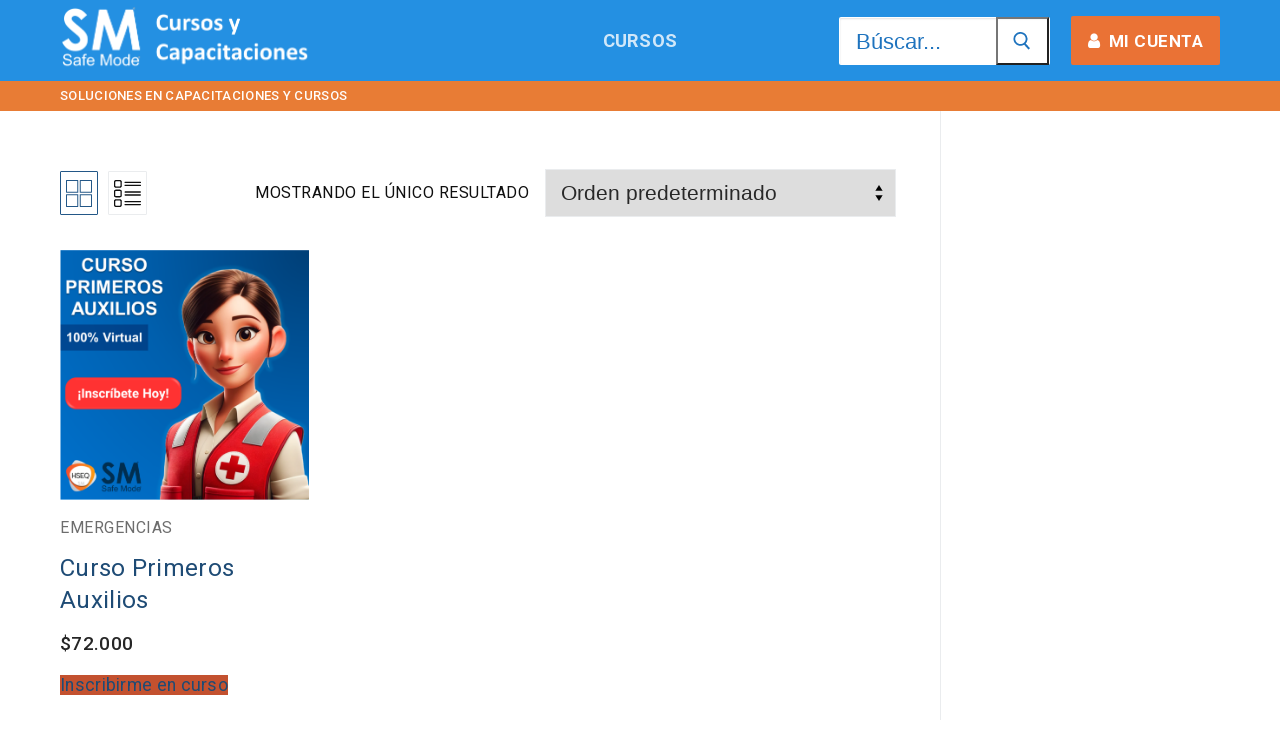

--- FILE ---
content_type: text/html; charset=UTF-8
request_url: https://smsafemode.com/cursos/categoria-producto/cursos-virtuales/emergencias/
body_size: 12830
content:
<!doctype html>
<html lang="es">
<head>
	<meta charset="UTF-8">
	<meta name="viewport" content="width=device-width, initial-scale=1, maximum-scale=10.0, user-scalable=yes">
	<link rel="profile" href="http://gmpg.org/xfn/11">
	<script type="text/javascript" id="lpData">
/* <![CDATA[ */
var lpData = {"site_url":"https:\/\/smsafemode.com\/cursos","user_id":"0","theme":"customify","lp_rest_url":"https:\/\/smsafemode.com\/cursos\/wp-json\/","nonce":"3155bb5bb7","is_course_archive":"","courses_url":"https:\/\/smsafemode.com\/cursos\/cursos\/","urlParams":[],"lp_version":"4.3.2.5","lp_rest_load_ajax":"https:\/\/smsafemode.com\/cursos\/wp-json\/lp\/v1\/load_content_via_ajax\/","ajaxUrl":"https:\/\/smsafemode.com\/cursos\/wp-admin\/admin-ajax.php","lpAjaxUrl":"https:\/\/smsafemode.com\/cursos\/lp-ajax-handle","coverImageRatio":"5.16","toast":{"gravity":"bottom","position":"center","duration":3000,"close":1,"stopOnFocus":1,"classPrefix":"lp-toast"},"i18n":[]};
/* ]]> */
</script>
<script type="text/javascript" id="lpSettingCourses">
/* <![CDATA[ */
var lpSettingCourses = {"lpArchiveLoadAjax":"1","lpArchiveNoLoadAjaxFirst":"0","lpArchivePaginationType":"","noLoadCoursesJs":"0"};
/* ]]> */
</script>
		<style id="learn-press-custom-css">
			:root {
				--lp-container-max-width: 1290px;
				--lp-cotainer-padding: 1rem;
				--lp-primary-color: #088ee7;
				--lp-secondary-color: #2d4c66;
			}
		</style>
		<title>Emergencias &#8211; Cursos</title>
<meta name='robots' content='max-image-preview:large' />
<link rel='dns-prefetch' href='//fonts.googleapis.com' />
<link rel="alternate" type="application/rss+xml" title="Cursos &raquo; Feed" href="https://smsafemode.com/cursos/feed/" />
<link rel="alternate" type="application/rss+xml" title="Cursos &raquo; Feed de los comentarios" href="https://smsafemode.com/cursos/comments/feed/" />
<link rel="alternate" type="application/rss+xml" title="Cursos &raquo; Emergencias Categoría Feed" href="https://smsafemode.com/cursos/categoria-producto/cursos-virtuales/emergencias/feed/" />
<style id='wp-img-auto-sizes-contain-inline-css' type='text/css'>
img:is([sizes=auto i],[sizes^="auto," i]){contain-intrinsic-size:3000px 1500px}
/*# sourceURL=wp-img-auto-sizes-contain-inline-css */
</style>
<style id='wp-emoji-styles-inline-css' type='text/css'>

	img.wp-smiley, img.emoji {
		display: inline !important;
		border: none !important;
		box-shadow: none !important;
		height: 1em !important;
		width: 1em !important;
		margin: 0 0.07em !important;
		vertical-align: -0.1em !important;
		background: none !important;
		padding: 0 !important;
	}
/*# sourceURL=wp-emoji-styles-inline-css */
</style>
<style id='wp-block-library-inline-css' type='text/css'>
:root{--wp-block-synced-color:#7a00df;--wp-block-synced-color--rgb:122,0,223;--wp-bound-block-color:var(--wp-block-synced-color);--wp-editor-canvas-background:#ddd;--wp-admin-theme-color:#007cba;--wp-admin-theme-color--rgb:0,124,186;--wp-admin-theme-color-darker-10:#006ba1;--wp-admin-theme-color-darker-10--rgb:0,107,160.5;--wp-admin-theme-color-darker-20:#005a87;--wp-admin-theme-color-darker-20--rgb:0,90,135;--wp-admin-border-width-focus:2px}@media (min-resolution:192dpi){:root{--wp-admin-border-width-focus:1.5px}}.wp-element-button{cursor:pointer}:root .has-very-light-gray-background-color{background-color:#eee}:root .has-very-dark-gray-background-color{background-color:#313131}:root .has-very-light-gray-color{color:#eee}:root .has-very-dark-gray-color{color:#313131}:root .has-vivid-green-cyan-to-vivid-cyan-blue-gradient-background{background:linear-gradient(135deg,#00d084,#0693e3)}:root .has-purple-crush-gradient-background{background:linear-gradient(135deg,#34e2e4,#4721fb 50%,#ab1dfe)}:root .has-hazy-dawn-gradient-background{background:linear-gradient(135deg,#faaca8,#dad0ec)}:root .has-subdued-olive-gradient-background{background:linear-gradient(135deg,#fafae1,#67a671)}:root .has-atomic-cream-gradient-background{background:linear-gradient(135deg,#fdd79a,#004a59)}:root .has-nightshade-gradient-background{background:linear-gradient(135deg,#330968,#31cdcf)}:root .has-midnight-gradient-background{background:linear-gradient(135deg,#020381,#2874fc)}:root{--wp--preset--font-size--normal:16px;--wp--preset--font-size--huge:42px}.has-regular-font-size{font-size:1em}.has-larger-font-size{font-size:2.625em}.has-normal-font-size{font-size:var(--wp--preset--font-size--normal)}.has-huge-font-size{font-size:var(--wp--preset--font-size--huge)}.has-text-align-center{text-align:center}.has-text-align-left{text-align:left}.has-text-align-right{text-align:right}.has-fit-text{white-space:nowrap!important}#end-resizable-editor-section{display:none}.aligncenter{clear:both}.items-justified-left{justify-content:flex-start}.items-justified-center{justify-content:center}.items-justified-right{justify-content:flex-end}.items-justified-space-between{justify-content:space-between}.screen-reader-text{border:0;clip-path:inset(50%);height:1px;margin:-1px;overflow:hidden;padding:0;position:absolute;width:1px;word-wrap:normal!important}.screen-reader-text:focus{background-color:#ddd;clip-path:none;color:#444;display:block;font-size:1em;height:auto;left:5px;line-height:normal;padding:15px 23px 14px;text-decoration:none;top:5px;width:auto;z-index:100000}html :where(.has-border-color){border-style:solid}html :where([style*=border-top-color]){border-top-style:solid}html :where([style*=border-right-color]){border-right-style:solid}html :where([style*=border-bottom-color]){border-bottom-style:solid}html :where([style*=border-left-color]){border-left-style:solid}html :where([style*=border-width]){border-style:solid}html :where([style*=border-top-width]){border-top-style:solid}html :where([style*=border-right-width]){border-right-style:solid}html :where([style*=border-bottom-width]){border-bottom-style:solid}html :where([style*=border-left-width]){border-left-style:solid}html :where(img[class*=wp-image-]){height:auto;max-width:100%}:where(figure){margin:0 0 1em}html :where(.is-position-sticky){--wp-admin--admin-bar--position-offset:var(--wp-admin--admin-bar--height,0px)}@media screen and (max-width:600px){html :where(.is-position-sticky){--wp-admin--admin-bar--position-offset:0px}}

/*# sourceURL=wp-block-library-inline-css */
</style><link rel='stylesheet' id='wc-blocks-style-css' href='https://smsafemode.com/cursos/wp-content/plugins/woocommerce/assets/client/blocks/wc-blocks.css?ver=wc-10.4.3' type='text/css' media='all' />
<style id='global-styles-inline-css' type='text/css'>
:root{--wp--preset--aspect-ratio--square: 1;--wp--preset--aspect-ratio--4-3: 4/3;--wp--preset--aspect-ratio--3-4: 3/4;--wp--preset--aspect-ratio--3-2: 3/2;--wp--preset--aspect-ratio--2-3: 2/3;--wp--preset--aspect-ratio--16-9: 16/9;--wp--preset--aspect-ratio--9-16: 9/16;--wp--preset--color--black: #000000;--wp--preset--color--cyan-bluish-gray: #abb8c3;--wp--preset--color--white: #ffffff;--wp--preset--color--pale-pink: #f78da7;--wp--preset--color--vivid-red: #cf2e2e;--wp--preset--color--luminous-vivid-orange: #ff6900;--wp--preset--color--luminous-vivid-amber: #fcb900;--wp--preset--color--light-green-cyan: #7bdcb5;--wp--preset--color--vivid-green-cyan: #00d084;--wp--preset--color--pale-cyan-blue: #8ed1fc;--wp--preset--color--vivid-cyan-blue: #0693e3;--wp--preset--color--vivid-purple: #9b51e0;--wp--preset--gradient--vivid-cyan-blue-to-vivid-purple: linear-gradient(135deg,rgb(6,147,227) 0%,rgb(155,81,224) 100%);--wp--preset--gradient--light-green-cyan-to-vivid-green-cyan: linear-gradient(135deg,rgb(122,220,180) 0%,rgb(0,208,130) 100%);--wp--preset--gradient--luminous-vivid-amber-to-luminous-vivid-orange: linear-gradient(135deg,rgb(252,185,0) 0%,rgb(255,105,0) 100%);--wp--preset--gradient--luminous-vivid-orange-to-vivid-red: linear-gradient(135deg,rgb(255,105,0) 0%,rgb(207,46,46) 100%);--wp--preset--gradient--very-light-gray-to-cyan-bluish-gray: linear-gradient(135deg,rgb(238,238,238) 0%,rgb(169,184,195) 100%);--wp--preset--gradient--cool-to-warm-spectrum: linear-gradient(135deg,rgb(74,234,220) 0%,rgb(151,120,209) 20%,rgb(207,42,186) 40%,rgb(238,44,130) 60%,rgb(251,105,98) 80%,rgb(254,248,76) 100%);--wp--preset--gradient--blush-light-purple: linear-gradient(135deg,rgb(255,206,236) 0%,rgb(152,150,240) 100%);--wp--preset--gradient--blush-bordeaux: linear-gradient(135deg,rgb(254,205,165) 0%,rgb(254,45,45) 50%,rgb(107,0,62) 100%);--wp--preset--gradient--luminous-dusk: linear-gradient(135deg,rgb(255,203,112) 0%,rgb(199,81,192) 50%,rgb(65,88,208) 100%);--wp--preset--gradient--pale-ocean: linear-gradient(135deg,rgb(255,245,203) 0%,rgb(182,227,212) 50%,rgb(51,167,181) 100%);--wp--preset--gradient--electric-grass: linear-gradient(135deg,rgb(202,248,128) 0%,rgb(113,206,126) 100%);--wp--preset--gradient--midnight: linear-gradient(135deg,rgb(2,3,129) 0%,rgb(40,116,252) 100%);--wp--preset--font-size--small: 13px;--wp--preset--font-size--medium: 20px;--wp--preset--font-size--large: 36px;--wp--preset--font-size--x-large: 42px;--wp--preset--spacing--20: 0.44rem;--wp--preset--spacing--30: 0.67rem;--wp--preset--spacing--40: 1rem;--wp--preset--spacing--50: 1.5rem;--wp--preset--spacing--60: 2.25rem;--wp--preset--spacing--70: 3.38rem;--wp--preset--spacing--80: 5.06rem;--wp--preset--shadow--natural: 6px 6px 9px rgba(0, 0, 0, 0.2);--wp--preset--shadow--deep: 12px 12px 50px rgba(0, 0, 0, 0.4);--wp--preset--shadow--sharp: 6px 6px 0px rgba(0, 0, 0, 0.2);--wp--preset--shadow--outlined: 6px 6px 0px -3px rgb(255, 255, 255), 6px 6px rgb(0, 0, 0);--wp--preset--shadow--crisp: 6px 6px 0px rgb(0, 0, 0);}:where(.is-layout-flex){gap: 0.5em;}:where(.is-layout-grid){gap: 0.5em;}body .is-layout-flex{display: flex;}.is-layout-flex{flex-wrap: wrap;align-items: center;}.is-layout-flex > :is(*, div){margin: 0;}body .is-layout-grid{display: grid;}.is-layout-grid > :is(*, div){margin: 0;}:where(.wp-block-columns.is-layout-flex){gap: 2em;}:where(.wp-block-columns.is-layout-grid){gap: 2em;}:where(.wp-block-post-template.is-layout-flex){gap: 1.25em;}:where(.wp-block-post-template.is-layout-grid){gap: 1.25em;}.has-black-color{color: var(--wp--preset--color--black) !important;}.has-cyan-bluish-gray-color{color: var(--wp--preset--color--cyan-bluish-gray) !important;}.has-white-color{color: var(--wp--preset--color--white) !important;}.has-pale-pink-color{color: var(--wp--preset--color--pale-pink) !important;}.has-vivid-red-color{color: var(--wp--preset--color--vivid-red) !important;}.has-luminous-vivid-orange-color{color: var(--wp--preset--color--luminous-vivid-orange) !important;}.has-luminous-vivid-amber-color{color: var(--wp--preset--color--luminous-vivid-amber) !important;}.has-light-green-cyan-color{color: var(--wp--preset--color--light-green-cyan) !important;}.has-vivid-green-cyan-color{color: var(--wp--preset--color--vivid-green-cyan) !important;}.has-pale-cyan-blue-color{color: var(--wp--preset--color--pale-cyan-blue) !important;}.has-vivid-cyan-blue-color{color: var(--wp--preset--color--vivid-cyan-blue) !important;}.has-vivid-purple-color{color: var(--wp--preset--color--vivid-purple) !important;}.has-black-background-color{background-color: var(--wp--preset--color--black) !important;}.has-cyan-bluish-gray-background-color{background-color: var(--wp--preset--color--cyan-bluish-gray) !important;}.has-white-background-color{background-color: var(--wp--preset--color--white) !important;}.has-pale-pink-background-color{background-color: var(--wp--preset--color--pale-pink) !important;}.has-vivid-red-background-color{background-color: var(--wp--preset--color--vivid-red) !important;}.has-luminous-vivid-orange-background-color{background-color: var(--wp--preset--color--luminous-vivid-orange) !important;}.has-luminous-vivid-amber-background-color{background-color: var(--wp--preset--color--luminous-vivid-amber) !important;}.has-light-green-cyan-background-color{background-color: var(--wp--preset--color--light-green-cyan) !important;}.has-vivid-green-cyan-background-color{background-color: var(--wp--preset--color--vivid-green-cyan) !important;}.has-pale-cyan-blue-background-color{background-color: var(--wp--preset--color--pale-cyan-blue) !important;}.has-vivid-cyan-blue-background-color{background-color: var(--wp--preset--color--vivid-cyan-blue) !important;}.has-vivid-purple-background-color{background-color: var(--wp--preset--color--vivid-purple) !important;}.has-black-border-color{border-color: var(--wp--preset--color--black) !important;}.has-cyan-bluish-gray-border-color{border-color: var(--wp--preset--color--cyan-bluish-gray) !important;}.has-white-border-color{border-color: var(--wp--preset--color--white) !important;}.has-pale-pink-border-color{border-color: var(--wp--preset--color--pale-pink) !important;}.has-vivid-red-border-color{border-color: var(--wp--preset--color--vivid-red) !important;}.has-luminous-vivid-orange-border-color{border-color: var(--wp--preset--color--luminous-vivid-orange) !important;}.has-luminous-vivid-amber-border-color{border-color: var(--wp--preset--color--luminous-vivid-amber) !important;}.has-light-green-cyan-border-color{border-color: var(--wp--preset--color--light-green-cyan) !important;}.has-vivid-green-cyan-border-color{border-color: var(--wp--preset--color--vivid-green-cyan) !important;}.has-pale-cyan-blue-border-color{border-color: var(--wp--preset--color--pale-cyan-blue) !important;}.has-vivid-cyan-blue-border-color{border-color: var(--wp--preset--color--vivid-cyan-blue) !important;}.has-vivid-purple-border-color{border-color: var(--wp--preset--color--vivid-purple) !important;}.has-vivid-cyan-blue-to-vivid-purple-gradient-background{background: var(--wp--preset--gradient--vivid-cyan-blue-to-vivid-purple) !important;}.has-light-green-cyan-to-vivid-green-cyan-gradient-background{background: var(--wp--preset--gradient--light-green-cyan-to-vivid-green-cyan) !important;}.has-luminous-vivid-amber-to-luminous-vivid-orange-gradient-background{background: var(--wp--preset--gradient--luminous-vivid-amber-to-luminous-vivid-orange) !important;}.has-luminous-vivid-orange-to-vivid-red-gradient-background{background: var(--wp--preset--gradient--luminous-vivid-orange-to-vivid-red) !important;}.has-very-light-gray-to-cyan-bluish-gray-gradient-background{background: var(--wp--preset--gradient--very-light-gray-to-cyan-bluish-gray) !important;}.has-cool-to-warm-spectrum-gradient-background{background: var(--wp--preset--gradient--cool-to-warm-spectrum) !important;}.has-blush-light-purple-gradient-background{background: var(--wp--preset--gradient--blush-light-purple) !important;}.has-blush-bordeaux-gradient-background{background: var(--wp--preset--gradient--blush-bordeaux) !important;}.has-luminous-dusk-gradient-background{background: var(--wp--preset--gradient--luminous-dusk) !important;}.has-pale-ocean-gradient-background{background: var(--wp--preset--gradient--pale-ocean) !important;}.has-electric-grass-gradient-background{background: var(--wp--preset--gradient--electric-grass) !important;}.has-midnight-gradient-background{background: var(--wp--preset--gradient--midnight) !important;}.has-small-font-size{font-size: var(--wp--preset--font-size--small) !important;}.has-medium-font-size{font-size: var(--wp--preset--font-size--medium) !important;}.has-large-font-size{font-size: var(--wp--preset--font-size--large) !important;}.has-x-large-font-size{font-size: var(--wp--preset--font-size--x-large) !important;}
/*# sourceURL=global-styles-inline-css */
</style>

<style id='classic-theme-styles-inline-css' type='text/css'>
/*! This file is auto-generated */
.wp-block-button__link{color:#fff;background-color:#32373c;border-radius:9999px;box-shadow:none;text-decoration:none;padding:calc(.667em + 2px) calc(1.333em + 2px);font-size:1.125em}.wp-block-file__button{background:#32373c;color:#fff;text-decoration:none}
/*# sourceURL=/wp-includes/css/classic-themes.min.css */
</style>
<link rel='stylesheet' id='woocommerce-general-css' href='https://smsafemode.com/cursos/wp-content/themes/customify/assets/css/compatibility/woocommerce.min.css?ver=10.4.3' type='text/css' media='all' />
<link rel='stylesheet' id='woocommerce-smallscreen-css' href='https://smsafemode.com/cursos/wp-content/themes/customify/assets/css/compatibility/woocommerce-smallscreen.min.css?ver=10.4.3' type='text/css' media='only screen and (max-width: 768px)' />
<style id='woocommerce-inline-inline-css' type='text/css'>
.woocommerce form .form-row .required { visibility: visible; }
/*# sourceURL=woocommerce-inline-inline-css */
</style>
<link rel='stylesheet' id='h5p-plugin-styles-css' href='https://smsafemode.com/cursos/wp-content/plugins/h5p/h5p-php-library/styles/h5p.css?ver=1.16.2' type='text/css' media='all' />
<link rel='stylesheet' id='gca-column-styles-css' href='https://smsafemode.com/cursos/wp-content/plugins/genesis-columns-advanced/css/gca-column-styles.css?ver=6.9' type='text/css' media='all' />
<link rel='stylesheet' id='font-awesome-css' href='https://smsafemode.com/cursos/wp-content/themes/customify/assets/fonts/font-awesome/css/font-awesome.min.css?ver=5.0.0' type='text/css' media='all' />
<link rel='stylesheet' id='customify-google-font-css' href='//fonts.googleapis.com/css?family=Roboto%3A100%2C100i%2C300%2C300i%2C400%2C400i%2C500%2C500i%2C700%2C700i%2C900%2C900i&#038;subset=vietnamese%2Cgreek%2Ccyrillic-ext&#038;display=swap&#038;ver=0.4.13' type='text/css' media='all' />
<link rel='stylesheet' id='customify-style-css' href='https://smsafemode.com/cursos/wp-content/themes/customify/style.min.css?ver=0.4.13' type='text/css' media='all' />
<style id='customify-style-inline-css' type='text/css'>
.header-top .header--row-inner,body:not(.fl-builder-edit) .button,body:not(.fl-builder-edit) button:not(.menu-mobile-toggle, .components-button, .customize-partial-edit-shortcut-button),body:not(.fl-builder-edit) input[type="button"]:not(.ed_button),button.button,input[type="button"]:not(.ed_button, .components-button, .customize-partial-edit-shortcut-button),input[type="reset"]:not(.components-button, .customize-partial-edit-shortcut-button),input[type="submit"]:not(.components-button, .customize-partial-edit-shortcut-button),.pagination .nav-links > *:hover,.pagination .nav-links span,.nav-menu-desktop.style-full-height .primary-menu-ul > li.current-menu-item > a,.nav-menu-desktop.style-full-height .primary-menu-ul > li.current-menu-ancestor > a,.nav-menu-desktop.style-full-height .primary-menu-ul > li > a:hover,.posts-layout .readmore-button:hover{    background-color: #235787;}.posts-layout .readmore-button {color: #235787;}.pagination .nav-links > *:hover,.pagination .nav-links span,.entry-single .tags-links a:hover,.entry-single .cat-links a:hover,.posts-layout .readmore-button,.posts-layout .readmore-button:hover{    border-color: #235787;}                 .wc-svg-btn.active,        .woocommerce-tabs.wc-tabs-horizontal ul.tabs li.active,        #review_form {            border-color: #235787;        }                .wc-svg-btn.active,        .wc-single-tabs ul.tabs li.active a,        .wc-single-tabs .tab-section.active .tab-section-heading a {            color: #235787;        }.customify-builder-btn{    background-color: #c3512f;}                 .add_to_cart_button        {            background-color: #c3512f;        }body{    color: #0f0f0f;}abbr, acronym {    border-bottom-color: #0f0f0f;}a                {                    color: #1e4b75;} .woocommerce-account .woocommerce-MyAccount-navigation ul li.is-active a,        .woocommerce-account .woocommerce-MyAccount-navigation ul li a:hover {            color: #1e4b75;        }a:hover,a:focus,.link-meta:hover, .link-meta a:hover{    color: #111111;}h2 + h3,.comments-area h2 + .comments-title,.h2 + h3,.comments-area .h2 + .comments-title,.page-breadcrumb {    border-top-color: #eaecee;}blockquote,.site-content .widget-area .menu li.current-menu-item > a:before{    border-left-color: #eaecee;}@media screen and (min-width: 64em) {    .comment-list .children li.comment {        border-left-color: #eaecee;    }    .comment-list .children li.comment:after {        background-color: #eaecee;    }}.page-titlebar, .page-breadcrumb,.posts-layout .entry-inner {    border-bottom-color: #eaecee;}.header-search-form .search-field,.entry-content .page-links a,.header-search-modal,.pagination .nav-links > *,.entry-footer .tags-links a, .entry-footer .cat-links a,.search .content-area article,.site-content .widget-area .menu li.current-menu-item > a,.posts-layout .entry-inner,.post-navigation .nav-links,article.comment .comment-meta,.widget-area .widget_pages li a, .widget-area .widget_categories li a, .widget-area .widget_archive li a, .widget-area .widget_meta li a, .widget-area .widget_nav_menu li a, .widget-area .widget_product_categories li a, .widget-area .widget_recent_entries li a, .widget-area .widget_rss li a,.widget-area .widget_recent_comments li{    border-color: #eaecee;}.header-search-modal::before {    border-top-color: #eaecee;    border-left-color: #eaecee;}@media screen and (min-width: 48em) {    .content-sidebar.sidebar_vertical_border .content-area {        border-right-color: #eaecee;    }    .sidebar-content.sidebar_vertical_border .content-area {        border-left-color: #eaecee;    }    .sidebar-sidebar-content.sidebar_vertical_border .sidebar-primary {        border-right-color: #eaecee;    }    .sidebar-sidebar-content.sidebar_vertical_border .sidebar-secondary {        border-right-color: #eaecee;    }    .content-sidebar-sidebar.sidebar_vertical_border .sidebar-primary {        border-left-color: #eaecee;    }    .content-sidebar-sidebar.sidebar_vertical_border .sidebar-secondary {        border-left-color: #eaecee;    }    .sidebar-content-sidebar.sidebar_vertical_border .content-area {        border-left-color: #eaecee;        border-right-color: #eaecee;    }    .sidebar-content-sidebar.sidebar_vertical_border .content-area {        border-left-color: #eaecee;        border-right-color: #eaecee;    }}.widget_price_filter .price_slider_wrapper .ui-widget-content {    background-color: #eaecee;}.product_list_widget li,#reviews #comments ol.commentlist li .comment-text,.woocommerce-tabs.wc-tabs-vertical .wc-tabs li,.product_meta > span,.woocommerce-tabs.wc-tabs-horizontal ul.tabs,.woocommerce-tabs.wc-tabs-vertical .wc-tabs li:first-child {            border-color: #eaecee;        }article.comment .comment-post-author {background: #6d6d6d;}.pagination .nav-links > *,.link-meta,.link-meta a,.color-meta,.entry-single .tags-links:before,.entry-single .cats-links:before{    color: #6d6d6d;}.widget_price_filter .ui-slider .ui-slider-handle {    border-color: #6d6d6d;}.wc-product-inner .wc-product__category a {    color: #6d6d6d;}.widget_price_filter .ui-slider .ui-slider-range,.widget_price_filter .price_slider_amount .button {            background-color: #6d6d6d;        }h1, h2, h3, h4, h5, h6 { color: #2b2b2b;}.site-content .widget-title { color: #444444;}body {font-family: "Roboto";font-weight: 300italic;font-size: 22px;line-height: 30px;letter-spacing: 0.3px;}.entry-content h1, .wp-block h1, .entry-single .entry-title {font-size: 35px;line-height: 29px;letter-spacing: 0.9px;}.entry-content h2, .wp-block h2 {font-size: 33px;line-height: 29px;}.entry-content h3, .wp-block h3 {font-size: 30px;line-height: 26px;letter-spacing: 1.1px;}.entry-content h4, .wp-block h4 {font-size: 24px;line-height: 27px;}.entry-content h5, .wp-block h5 {font-size: 23px;line-height: 25px;}.entry-content h6, .wp-block h6 {font-size: 20px;line-height: 13px;}#page-cover {background-image: url("https://smsafemode.com/cursos/wp-content/themes/customify/assets/images/default-cover.jpg");}.header--row:not(.header--transparent).header-main .header--row-inner  {background-color: #2490e2;} .header--row:not(.header--transparent).header-bottom .header--row-inner  {background-color: #e87c35;} #header-menu-sidebar-bg:before  {background-color: rgba(30,115,190,0.92);} .sub-menu .li-duplicator {display:none !important;}.header-search_icon-item .header-search-modal  {border-style: solid;} .header-search_icon-item .search-field  {border-style: solid;} .header-search_box-item .search-form-fields,.header-search_box-item .search-form-fields input.search-field::placeholder,.dark-mode .header-search_box-item .search-form-fields .search-field,.dark-mode .header-search_box-item .search-form-fields .search-field::placeholder,.woo_bootster_search .dark-mode .header-search_box-item .header-search-form .search-form-fields input.search-field,.woo_bootster_search .dark-mode .header-search_box-item .header-search-form .search-form-fields input.search-field::placeholder,.woo_bootster_search .dark-mode .header-search_box-item .header-search-form .search-form-fields .search_product_cats  {color: #1e73be; text-decoration-color: #1e73be;} .dark-mode .header-search_box-item .search-form-fields, .header-search_box-item .search-form-fields  {background-color: #ffffff;border-style: solid;} .dark-mode .header-search_box-item .header-search-form button.search-submit  {color: #1e73be; text-decoration-color: #1e73be;} a.item--button {font-size: 17px;}a.item--button  {color: #ffffff; text-decoration-color: #ffffff;background-color: #ea7235;} .header-social-icons.customify-builder-social-icons.color-custom li a {background-color: #1e73be;}.header-social-icons.customify-builder-social-icons.color-custom li a {color: #ffffff;}#cb-row--footer-main .footer--row-inner {background-color: #1e73be}#cb-row--footer-bottom .footer--row-inner {background-color: #2190d1}body  {background-color: #FFFFFF;} .site-content .content-area  {background-color: #FFFFFF;} .woocommerce .button.add_to_cart_button, .woocommerce .button.alt,.woocommerce .button.added_to_cart, .woocommerce .button.checkout, .woocommerce .button.product_type_variable,.item--wc_cart .cart-icon .cart-qty .customify-wc-total-qty{    background-color: #c3512f;}.comment-form-rating a, .star-rating,.comment-form-rating a:hover, .comment-form-rating a:focus, .star-rating:hover, .star-rating:focus{    color: #c3512f;}span.onsale{    background-color: #77a464;}/* CSS for desktop */#page-cover .page-cover-inner {min-height: 300px;}.header--row.header-top .customify-grid, .header--row.header-top .style-full-height .primary-menu-ul > li > a {min-height: 33px;}.header--row.header-main .customify-grid, .header--row.header-main .style-full-height .primary-menu-ul > li > a {min-height: 53px;}.header--row.header-bottom .customify-grid, .header--row.header-bottom .style-full-height .primary-menu-ul > li > a {min-height: 12px;}.site-header .site-branding img { max-width: 263px; } .site-header .cb-row--mobile .site-branding img { width: 263px; }.header--row .builder-first--nav-icon {text-align: right;}.header-search_icon-item .search-submit {margin-left: -40px;}.header-search_box-item .search-form-fields {width: 211px;}.header-search_box-item .search-form-fields, .header-search_box-item .search-form-fields .search-field {height: 48px;}.header-search_box-item .search-submit{margin-left: -54px;} .header-search_box-item .woo_bootster_search .search-submit{margin-left: -54px;} .header-search_box-item .header-search-form button.search-submit{margin-left:-54px;}.header--row .builder-first--primary-menu {text-align: right;}.header-social-icons.customify-builder-social-icons li a { font-size: 15px; }.header-social-icons.customify-builder-social-icons li {margin-left: 1px; margin-right: 1px;}/* CSS for tablet */@media screen and (max-width: 1024px) { #page-cover .page-cover-inner {min-height: 250px;}.header--row .builder-first--nav-icon {text-align: right;}.header-search_icon-item .search-submit {margin-left: -40px;}.header-search_box-item .search-submit{margin-left: -40px;} .header-search_box-item .woo_bootster_search .search-submit{margin-left: -40px;} .header-search_box-item .header-search-form button.search-submit{margin-left:-40px;} }/* CSS for mobile */@media screen and (max-width: 568px) { #page-cover .page-cover-inner {min-height: 200px;}.header--row.header-top .customify-grid, .header--row.header-top .style-full-height .primary-menu-ul > li > a {min-height: 33px;}.header--row .builder-first--nav-icon {text-align: right;}.header-search_icon-item .search-submit {margin-left: -40px;}.header-search_box-item .search-submit{margin-left: -40px;} .header-search_box-item .woo_bootster_search .search-submit{margin-left: -40px;} .header-search_box-item .header-search-form button.search-submit{margin-left:-40px;} }
/*# sourceURL=customify-style-inline-css */
</style>
<link rel='stylesheet' id='learnpress-widgets-css' href='https://smsafemode.com/cursos/wp-content/plugins/learnpress/assets/css/widgets.css?ver=1769425146' type='text/css' media='all' />
<script type="text/javascript" src="https://smsafemode.com/cursos/wp-includes/js/jquery/jquery.min.js?ver=3.7.1" id="jquery-core-js"></script>
<script type="text/javascript" src="https://smsafemode.com/cursos/wp-includes/js/jquery/jquery-migrate.min.js?ver=3.4.1" id="jquery-migrate-js"></script>
<script type="text/javascript" src="https://smsafemode.com/cursos/wp-content/plugins/woocommerce/assets/js/jquery-blockui/jquery.blockUI.min.js?ver=2.7.0-wc.10.4.3" id="wc-jquery-blockui-js" defer="defer" data-wp-strategy="defer"></script>
<script type="text/javascript" id="wc-add-to-cart-js-extra">
/* <![CDATA[ */
var wc_add_to_cart_params = {"ajax_url":"/cursos/wp-admin/admin-ajax.php","wc_ajax_url":"/cursos/?wc-ajax=%%endpoint%%","i18n_view_cart":"Ver carrito","cart_url":"https://smsafemode.com/cursos/cart/","is_cart":"","cart_redirect_after_add":"no"};
//# sourceURL=wc-add-to-cart-js-extra
/* ]]> */
</script>
<script type="text/javascript" src="https://smsafemode.com/cursos/wp-content/plugins/woocommerce/assets/js/frontend/add-to-cart.min.js?ver=10.4.3" id="wc-add-to-cart-js" defer="defer" data-wp-strategy="defer"></script>
<script type="text/javascript" src="https://smsafemode.com/cursos/wp-content/plugins/woocommerce/assets/js/js-cookie/js.cookie.min.js?ver=2.1.4-wc.10.4.3" id="wc-js-cookie-js" defer="defer" data-wp-strategy="defer"></script>
<script type="text/javascript" id="woocommerce-js-extra">
/* <![CDATA[ */
var woocommerce_params = {"ajax_url":"/cursos/wp-admin/admin-ajax.php","wc_ajax_url":"/cursos/?wc-ajax=%%endpoint%%","i18n_password_show":"Mostrar contrase\u00f1a","i18n_password_hide":"Ocultar contrase\u00f1a","qty_pm":"1"};
//# sourceURL=woocommerce-js-extra
/* ]]> */
</script>
<script type="text/javascript" src="https://smsafemode.com/cursos/wp-content/plugins/woocommerce/assets/js/frontend/woocommerce.min.js?ver=10.4.3" id="woocommerce-js" defer="defer" data-wp-strategy="defer"></script>
<script type="text/javascript" src="https://smsafemode.com/cursos/wp-content/plugins/learnpress/assets/js/dist/loadAJAX.js?ver=1769425146" id="lp-load-ajax-js" async="async" data-wp-strategy="async"></script>
<link rel="https://api.w.org/" href="https://smsafemode.com/cursos/wp-json/" /><link rel="alternate" title="JSON" type="application/json" href="https://smsafemode.com/cursos/wp-json/wp/v2/product_cat/88" /><link rel="EditURI" type="application/rsd+xml" title="RSD" href="https://smsafemode.com/cursos/xmlrpc.php?rsd" />
<meta name="generator" content="WordPress 6.9" />
<meta name="generator" content="WooCommerce 10.4.3" />
	<noscript><style>.woocommerce-product-gallery{ opacity: 1 !important; }</style></noscript>
	<link rel="icon" href="https://smsafemode.com/cursos/wp-content/uploads/2019/10/cropped-Logo-SM-Safe-mode-23-32x32.png" sizes="32x32" />
<link rel="icon" href="https://smsafemode.com/cursos/wp-content/uploads/2019/10/cropped-Logo-SM-Safe-mode-23-192x192.png" sizes="192x192" />
<link rel="apple-touch-icon" href="https://smsafemode.com/cursos/wp-content/uploads/2019/10/cropped-Logo-SM-Safe-mode-23-180x180.png" />
<meta name="msapplication-TileImage" content="https://smsafemode.com/cursos/wp-content/uploads/2019/10/cropped-Logo-SM-Safe-mode-23-270x270.png" />
		<style type="text/css" id="wp-custom-css">
			.gca-column {
    padding-left: 10px;
    padding-right: 10px;
}

.learnpress-lesson-content {
    font-size: 30px;
}
		</style>
		</head>

<body class="archive tax-product_cat term-emergencias term-88 wp-custom-logo wp-theme-customify theme-customify woocommerce woocommerce-page woocommerce-no-js hfeed content-sidebar main-layout-content-sidebar sidebar_vertical_border site-full-width menu_sidebar_dropdown later-wc-version">
<div id="page" class="site box-shadow">
	<a class="skip-link screen-reader-text" href="#site-content">Ir al contenido</a>
	<a class="close is-size-medium  close-panel close-sidebar-panel" href="#">
        <span class="hamburger hamburger--squeeze is-active">
            <span class="hamburger-box">
              <span class="hamburger-inner"><span class="screen-reader-text">Menú</span></span>
            </span>
        </span>
        <span class="screen-reader-text">Cerrar</span>
        </a><header id="masthead" class="site-header header-v2"><div id="masthead-inner" class="site-header-inner">							<div  class="header-main header--row layout-full-contained"  id="cb-row--header-main"  data-row-id="main"  data-show-on="desktop mobile">
								<div class="header--row-inner header-main-inner dark-mode">
									<div class="customify-container">
										<div class="customify-grid  cb-row--desktop hide-on-mobile hide-on-tablet customify-grid-middle"><div class="row-v2 row-v2-main full-cols"><div class="col-v2 col-v2-left"><div class="item--inner builder-item--logo" data-section="title_tagline" data-item-id="logo" >		<div class="site-branding logo-top">
						<a href="https://smsafemode.com/cursos/" class="logo-link" rel="home" itemprop="url">
				<img class="site-img-logo" src="https://storage.googleapis.com/stateless-smsafemode-com/2019/10/logo2.png" alt="Cursos">
							</a>
					</div><!-- .site-branding -->
		</div></div><div class="col-v2 col-v2-center"><div class="item--inner builder-item--primary-menu has_menu" data-section="header_menu_primary" data-item-id="primary-menu" ><nav  id="site-navigation-main-desktop" class="site-navigation primary-menu primary-menu-main nav-menu-desktop primary-menu-desktop style-plain"><ul id="menu-main-menu" class="primary-menu-ul menu nav-menu"><li id="menu-item--main-desktop-6570" class="menu-item menu-item-type-post_type menu-item-object-page menu-item-6570"><a href="https://smsafemode.com/cursos/cursos/"><span class="link-before">Cursos</span></a></li>
</ul></nav></div></div><div class="col-v2 col-v2-right"><div class="item--inner builder-item--search_box" data-section="search_box" data-item-id="search_box" ><div class="header-search_box-item item--search_box">		<form role="search" class="header-search-form " action="https://smsafemode.com/cursos/">
			<div class="search-form-fields">
				<span class="screen-reader-text">Buscar:</span>
				
				<input type="search" class="search-field" placeholder="Búscar..." value="" name="s" title="Buscar:" />

							</div>
			<button type="submit" class="search-submit" aria-label="Enviar búsqueda">
				<svg aria-hidden="true" focusable="false" role="presentation" xmlns="http://www.w3.org/2000/svg" width="20" height="21" viewBox="0 0 20 21">
					<path fill="currentColor" fill-rule="evenodd" d="M12.514 14.906a8.264 8.264 0 0 1-4.322 1.21C3.668 16.116 0 12.513 0 8.07 0 3.626 3.668.023 8.192.023c4.525 0 8.193 3.603 8.193 8.047 0 2.033-.769 3.89-2.035 5.307l4.999 5.552-1.775 1.597-5.06-5.62zm-4.322-.843c3.37 0 6.102-2.684 6.102-5.993 0-3.31-2.732-5.994-6.102-5.994S2.09 4.76 2.09 8.07c0 3.31 2.732 5.993 6.102 5.993z"></path>
				</svg>
			</button>
		</form>
		</div></div><div class="item--inner builder-item--button" data-section="header_button" data-item-id="button" ><a href="https://smsafemode.com/cursos/profile/" class="item--button customify-btn customify-builder-btn is-icon-before"><i class="fa fa-user"></i> Mi cuenta</a></div></div></div></div><div class="cb-row--mobile hide-on-desktop customify-grid customify-grid-middle"><div class="row-v2 row-v2-main no-center"><div class="col-v2 col-v2-left"><div class="item--inner builder-item--logo" data-section="title_tagline" data-item-id="logo" >		<div class="site-branding logo-top">
						<a href="https://smsafemode.com/cursos/" class="logo-link" rel="home" itemprop="url">
				<img class="site-img-logo" src="https://storage.googleapis.com/stateless-smsafemode-com/2019/10/logo2.png" alt="Cursos">
							</a>
					</div><!-- .site-branding -->
		</div></div><div class="col-v2 col-v2-right"><div class="item--inner builder-item--search_icon" data-section="search_icon" data-item-id="search_icon" ><div class="header-search_icon-item item--search_icon">		<a class="search-icon" href="#" aria-label="abrir herramienta de búsqueda">
			<span class="ic-search">
				<svg aria-hidden="true" focusable="false" role="presentation" xmlns="http://www.w3.org/2000/svg" width="20" height="21" viewBox="0 0 20 21">
					<path fill="currentColor" fill-rule="evenodd" d="M12.514 14.906a8.264 8.264 0 0 1-4.322 1.21C3.668 16.116 0 12.513 0 8.07 0 3.626 3.668.023 8.192.023c4.525 0 8.193 3.603 8.193 8.047 0 2.033-.769 3.89-2.035 5.307l4.999 5.552-1.775 1.597-5.06-5.62zm-4.322-.843c3.37 0 6.102-2.684 6.102-5.993 0-3.31-2.732-5.994-6.102-5.994S2.09 4.76 2.09 8.07c0 3.31 2.732 5.993 6.102 5.993z"></path>
				</svg>
			</span>
			<span class="ic-close">
				<svg version="1.1" id="Capa_1" xmlns="http://www.w3.org/2000/svg" xmlns:xlink="http://www.w3.org/1999/xlink" x="0px" y="0px" width="612px" height="612px" viewBox="0 0 612 612" fill="currentColor" style="enable-background:new 0 0 612 612;" xml:space="preserve"><g><g id="cross"><g><polygon points="612,36.004 576.521,0.603 306,270.608 35.478,0.603 0,36.004 270.522,306.011 0,575.997 35.478,611.397 306,341.411 576.521,611.397 612,575.997 341.459,306.011 " /></g></g></g><g></g><g></g><g></g><g></g><g></g><g></g><g></g><g></g><g></g><g></g><g></g><g></g><g></g><g></g><g></g></svg>
			</span>
			<span class="arrow-down"></span>
		</a>
		<div class="header-search-modal-wrapper">
			<form role="search" class="header-search-modal header-search-form" action="https://smsafemode.com/cursos/">
				<label>
					<span class="screen-reader-text">Buscar:</span>
					<input type="search" class="search-field" placeholder="Búscar..." value="" name="s" title="Buscar:" />
				</label>
				<button type="submit" class="search-submit" aria-label="enviar búsqueda">
					<svg aria-hidden="true" focusable="false" role="presentation" xmlns="http://www.w3.org/2000/svg" width="20" height="21" viewBox="0 0 20 21">
						<path fill="currentColor" fill-rule="evenodd" d="M12.514 14.906a8.264 8.264 0 0 1-4.322 1.21C3.668 16.116 0 12.513 0 8.07 0 3.626 3.668.023 8.192.023c4.525 0 8.193 3.603 8.193 8.047 0 2.033-.769 3.89-2.035 5.307l4.999 5.552-1.775 1.597-5.06-5.62zm-4.322-.843c3.37 0 6.102-2.684 6.102-5.993 0-3.31-2.732-5.994-6.102-5.994S2.09 4.76 2.09 8.07c0 3.31 2.732 5.993 6.102 5.993z"></path>
					</svg>
				</button>
			</form>
		</div>
		</div></div><div class="item--inner builder-item--nav-icon" data-section="header_menu_icon" data-item-id="nav-icon" >		<button type="button" class="menu-mobile-toggle item-button is-size-desktop-medium is-size-tablet-medium is-size-mobile-medium"  aria-label="nav icon">
			<span class="hamburger hamburger--squeeze">
				<span class="hamburger-box">
					<span class="hamburger-inner"></span>
				</span>
			</span>
			<span class="nav-icon--label hide-on-tablet hide-on-mobile">Menú</span></button>
		</div></div></div></div>									</div>
								</div>
							</div>
														<div  class="header-bottom header--row layout-full-contained"  id="cb-row--header-bottom"  data-row-id="bottom"  data-show-on="desktop">
								<div class="header--row-inner header-bottom-inner dark-mode">
									<div class="customify-container">
										<div class="customify-grid  cb-row--desktop hide-on-mobile hide-on-tablet customify-grid-middle"><div class="row-v2 row-v2-bottom no-center no-right"><div class="col-v2 col-v2-left"><div class="item--inner builder-item--html" data-section="header_html" data-item-id="html" ><div class="builder-header-html-item item--html"><p>Soluciones en capacitaciones y cursos</p>
</div></div></div></div></div>									</div>
								</div>
							</div>
							<div id="header-menu-sidebar" class="header-menu-sidebar menu-sidebar-panel dark-mode"><div id="header-menu-sidebar-bg" class="header-menu-sidebar-bg"><div id="header-menu-sidebar-inner" class="header-menu-sidebar-inner"><div class="builder-item-sidebar mobile-item--search_box"><div class="item--inner" data-item-id="search_box" data-section="search_box"><div class="header-search_box-item item--search_box">		<form role="search" class="header-search-form " action="https://smsafemode.com/cursos/">
			<div class="search-form-fields">
				<span class="screen-reader-text">Buscar:</span>
				
				<input type="search" class="search-field" placeholder="Búscar..." value="" name="s" title="Buscar:" />

							</div>
			<button type="submit" class="search-submit" aria-label="Enviar búsqueda">
				<svg aria-hidden="true" focusable="false" role="presentation" xmlns="http://www.w3.org/2000/svg" width="20" height="21" viewBox="0 0 20 21">
					<path fill="currentColor" fill-rule="evenodd" d="M12.514 14.906a8.264 8.264 0 0 1-4.322 1.21C3.668 16.116 0 12.513 0 8.07 0 3.626 3.668.023 8.192.023c4.525 0 8.193 3.603 8.193 8.047 0 2.033-.769 3.89-2.035 5.307l4.999 5.552-1.775 1.597-5.06-5.62zm-4.322-.843c3.37 0 6.102-2.684 6.102-5.993 0-3.31-2.732-5.994-6.102-5.994S2.09 4.76 2.09 8.07c0 3.31 2.732 5.993 6.102 5.993z"></path>
				</svg>
			</button>
		</form>
		</div></div></div><div class="builder-item-sidebar mobile-item--primary-menu mobile-item--menu "><div class="item--inner" data-item-id="primary-menu" data-section="header_menu_primary"><nav  id="site-navigation-sidebar-mobile" class="site-navigation primary-menu primary-menu-sidebar nav-menu-mobile primary-menu-mobile style-plain"><ul id="menu-main-menu" class="primary-menu-ul menu nav-menu"><li id="menu-item--sidebar-mobile-6570" class="menu-item menu-item-type-post_type menu-item-object-page menu-item-6570"><a href="https://smsafemode.com/cursos/cursos/"><span class="link-before">Cursos</span></a></li>
</ul></nav></div></div><div class="builder-item-sidebar mobile-item--button"><div class="item--inner" data-item-id="button" data-section="header_button"><a href="https://smsafemode.com/cursos/profile/" class="item--button customify-btn customify-builder-btn is-icon-before"><i class="fa fa-user"></i> Mi cuenta</a></div></div></div></div></div></div></header>	<div id="site-content" class="site-content">
		<div class="customify-container">
			<div class="customify-grid">
				<main id="main" class="content-area customify-col-9_sm-12">
						<div class="content-inner">
					<div class="woocommerce-listing wc-product-listing wc-grid-view">
				<div class="woocommerce-notices-wrapper"></div><div class="wc-catalog-header">	<div class="wc-view-switcher">
		<span class="wc-view-mod wc-svg-btn wc-grid-view active" data-mod="grid">
			<svg version="1.1" xmlns="http://www.w3.org/2000/svg" xmlns:xlink="http://www.w3.org/1999/xlink" x="0px" y="0px" viewBox="0 0 187.733 187.733" xml:space="preserve">
				<g>
					<g>
						<path d="M85.333,0H3.413C1.529,0,0,1.529,0,3.413v81.92c0,1.884,1.529,3.413,3.413,3.413h81.92c1.886,0,3.413-1.529,3.413-3.413V3.413C88.747,1.529,87.219,0,85.333,0z M81.92,81.92H6.827V6.827H81.92V81.92z" />
					</g>
				</g>
				<g>
					<g>
						<path d="M184.32,0H102.4c-1.886,0-3.413,1.529-3.413,3.413v81.92c0,1.884,1.527,3.413,3.413,3.413h81.92c1.886,0,3.413-1.529,3.413-3.413V3.413C187.733,1.529,186.206,0,184.32,0z M180.907,81.92h-75.093V6.827h75.093V81.92z" />
					</g>
				</g>
				<g>
					<g>
						<path d="M85.333,98.987H3.413C1.529,98.987,0,100.516,0,102.4v81.92c0,1.884,1.529,3.413,3.413,3.413h81.92c1.886,0,3.413-1.529,3.413-3.413V102.4C88.747,100.516,87.219,98.987,85.333,98.987z M81.92,180.907H6.827v-75.093H81.92V180.907z" />
					</g>
				</g>
				<g>
					<g>
						<path d="M184.32,98.987H102.4c-1.886,0-3.413,1.529-3.413,3.413v81.92c0,1.884,1.527,3.413,3.413,3.413h81.92c1.886,0,3.413-1.529,3.413-3.413V102.4C187.733,100.516,186.206,98.987,184.32,98.987z M180.907,180.907h-75.093v-75.093h75.093V180.907z" />
					</g>
				</g>
				<g></g>
				<g></g>
				<g></g>
				<g></g>
				<g></g>
				<g></g>
				<g></g>
				<g></g>
				<g></g>
				<g></g>
				<g></g>
				<g></g>
				<g></g>
				<g></g>
				<g></g>
			</svg>
		</span>
		<span class="wc-view-mod wc-svg-btn wc-list-view " data-mod="list">
			<svg version="1.1" xmlns="http://www.w3.org/2000/svg" xmlns:xlink="http://www.w3.org/1999/xlink" x="0px" y="0px" viewBox="0 0 490.1 490.1" xml:space="preserve">
				<g>
					<g>
						<path d="M32.1,141.15h76.7c17.7,0,32.1-14.4,32.1-32.1v-76.7c0-17.7-14.4-32.1-32.1-32.1H32.1C14.4,0.25,0,14.65,0,32.35v76.7C0,126.75,14.4,141.15,32.1,141.15z M24.5,32.35c0-4.2,3.4-7.6,7.6-7.6h76.7c4.2,0,7.6,3.4,7.6,7.6v76.7c0,4.2-3.4,7.6-7.6,7.6H32.1c-4.2,0-7.6-3.4-7.6-7.6V32.35z" />
						<path d="M0,283.45c0,17.7,14.4,32.1,32.1,32.1h76.7c17.7,0,32.1-14.4,32.1-32.1v-76.7c0-17.7-14.4-32.1-32.1-32.1H32.1c-17.7,0-32.1,14.4-32.1,32.1V283.45z M24.5,206.65c0-4.2,3.4-7.6,7.6-7.6h76.7c4.2,0,7.6,3.4,7.6,7.6v76.7c0,4.2-3.4,7.6-7.6,7.6H32.1c-4.2,0-7.6-3.4-7.6-7.6V206.65z" />
						<path d="M0,457.75c0,17.7,14.4,32.1,32.1,32.1h76.7c17.7,0,32.1-14.4,32.1-32.1v-76.7c0-17.7-14.4-32.1-32.1-32.1H32.1c-17.7,0-32.1,14.4-32.1,32.1V457.75z M24.5,381.05c0-4.2,3.4-7.6,7.6-7.6h76.7c4.2,0,7.6,3.4,7.6,7.6v76.7c0,4.2-3.4,7.6-7.6,7.6H32.1c-4.2,0-7.6-3.4-7.6-7.6V381.05z" />
						<path d="M477.8,31.75H202.3c-6.8,0-12.3,5.5-12.3,12.3c0,6.8,5.5,12.3,12.3,12.3h275.5c6.8,0,12.3-5.5,12.3-12.3C490.1,37.25,484.6,31.75,477.8,31.75z" />
						<path d="M477.8,85.15H202.3c-6.8,0-12.3,5.5-12.3,12.3s5.5,12.3,12.3,12.3h275.5c6.8,0,12.3-5.5,12.3-12.3C490,90.65,484.6,85.15,477.8,85.15z" />
						<path d="M477.8,206.05H202.3c-6.8,0-12.3,5.5-12.3,12.3s5.5,12.3,12.3,12.3h275.5c6.8,0,12.3-5.5,12.3-12.3C490,211.55,484.6,206.05,477.8,206.05z" />
						<path d="M477.8,259.55H202.3c-6.8,0-12.3,5.5-12.3,12.3s5.5,12.3,12.3,12.3h275.5c6.8,0,12.3-5.5,12.3-12.3C490,265.05,484.6,259.55,477.8,259.55z" />
						<path d="M477.8,380.45H202.3c-6.8,0-12.3,5.5-12.3,12.3s5.5,12.3,12.3,12.3h275.5c6.8,0,12.3-5.5,12.3-12.3C490,385.95,484.6,380.45,477.8,380.45z" />
						<path d="M490,446.15c0-6.8-5.5-12.3-12.3-12.3H202.3c-6.8,0-12.3,5.5-12.3,12.3s5.5,12.3,12.3,12.3h275.5C484.6,458.35,490,452.85,490,446.15z" />
					</g>
				</g>
				<g></g>
				<g></g>
				<g></g>
				<g></g>
				<g></g>
				<g></g>
				<g></g>
				<g></g>
				<g></g>
				<g></g>
				<g></g>
				<g></g>
				<g></g>
				<g></g>
				<g></g>
			</svg>
		</span>
	</div>
<p class="woocommerce-result-count text-uppercase text-xsmall">
	Mostrando el único resultado</p>
<form class="woocommerce-ordering" method="get">
		<select
		name="orderby"
		class="orderby"
					aria-label="Pedido de la tienda"
			>
					<option value="menu_order"  selected='selected'>Orden predeterminado</option>
					<option value="popularity" >Ordenar por popularidad</option>
					<option value="rating" >Ordenar por puntuación media</option>
					<option value="date" >Ordenar por los últimos</option>
					<option value="price" >Ordenar por precio: bajo a alto</option>
					<option value="price-desc" >Ordenar por precio: alto a bajo</option>
			</select>
	<input type="hidden" name="paged" value="1" />
	</form>
</div><ul class="products customify-grid-3_md-3_sm-2_xs-1 wc-grid-view">
<li 
class="customify-col product type-product post-9163 status-publish first instock product_cat-emergencias product_tag-atencion-de-emergencias product_tag-primer-auxilio product_tag-primer-respondiente product_tag-primeros-auxilios has-post-thumbnail shipping-taxable product-type-external">
	<div class="wc-product-inner">
	<div class="wc-product-media"><a href="https://smsafemode.com/cursos/producto/primeros-auxilios/" class="woocommerce-LoopProduct-link woocommerce-loop-product__link"><img width="573" height="574" src="https://storage.googleapis.com/stateless-smsafemode-com/2022/10/1e9343bd-primeros-aux-1a1-573x574.png" class="attachment-woocommerce_thumbnail size-woocommerce_thumbnail wp-stateless-item" alt="Curso Primeros Auxilios" decoding="async" fetchpriority="high" srcset="https://storage.googleapis.com/stateless-smsafemode-com/2022/10/1e9343bd-primeros-aux-1a1-573x574.png 573w, https://storage.googleapis.com/stateless-smsafemode-com/2022/10/1e9343bd-primeros-aux-1a1-300x300.png 300w, https://storage.googleapis.com/stateless-smsafemode-com/2022/10/1e9343bd-primeros-aux-1a1-1024x1024.png 1024w, https://storage.googleapis.com/stateless-smsafemode-com/2022/10/1e9343bd-primeros-aux-1a1-150x150.png 150w, https://storage.googleapis.com/stateless-smsafemode-com/2022/10/1e9343bd-primeros-aux-1a1-768x769.png 768w, https://storage.googleapis.com/stateless-smsafemode-com/2022/10/1e9343bd-primeros-aux-1a1-460x460.png 460w, https://storage.googleapis.com/stateless-smsafemode-com/2022/10/1e9343bd-primeros-aux-1a1-100x100.png 100w, https://storage.googleapis.com/stateless-smsafemode-com/2022/10/1e9343bd-primeros-aux-1a1.png 1085w" sizes="(max-width: 573px) 100vw, 573px" data-image-size="woocommerce_thumbnail" data-stateless-media-bucket="stateless-smsafemode-com" data-stateless-media-name="2022/10/1e9343bd-primeros-aux-1a1.png" /></a></div><div class="wc-product-contents"><div class="wc-product__part wc-product__category show-in-grid show-in-list"><a class="text-uppercase text-xsmall link-meta" href="https://smsafemode.com/cursos/categoria-producto/cursos-virtuales/emergencias/" rel="tag">Emergencias</a></div><div class="wc-product__part wc-product__title show-in-grid show-in-list"><h2 class="woocommerce-loop-product__title"><a href="https://smsafemode.com/cursos/producto/primeros-auxilios/" class="woocommerce-LoopProduct-link woocommerce-loop-product__link">Curso Primeros Auxilios</a></h2></div><div class="wc-product__part wc-product__price show-in-grid show-in-list">
	<span class="price"><span class="woocommerce-Price-amount amount"><bdi><span class="woocommerce-Price-currencySymbol">&#36;</span>72.000</bdi></span></span>
</div><div class="wc-product__part wc-product__description hide-in-grid show-in-list"><div class="woocommerce-loop-product__desc"><p>Curso de primeros auxilios en los cuales se da explicación sobre las principales acciones que se deben hacer en caso&hellip;</p>
</div></div><div class="wc-product__part wc-product__add_to_cart show-in-grid show-in-list"><a href="https://smsafemode.com/tienda/?add-to-cart=1908&#038;quantity=1" data-quantity="1" class="button product_type_external add_to_cart_button" data-product_id="9163" data-product_sku="" aria-label="Inscribirme en curso" rel="nofollow"><span class="button-label">Inscribirme en curso</span></a></div></div>	</div>
</li>
</ul>
			</div>
				</div><!-- #.content-inner -->
              			</main><!-- #main -->
					</div><!-- #.customify-grid -->
	</div><!-- #.customify-container -->
</div><!-- #content -->
<footer class="site-footer" id="site-footer">							<div  class="footer-main footer--row layout-full-contained"  id="cb-row--footer-main"  data-row-id="main"  data-show-on="desktop">
								<div class="footer--row-inner footer-main-inner dark-mode">
									<div class="customify-container">
										<div class="customify-grid  customify-grid-top"><div class="customify-col-3_md-3_sm-6_xs-12 builder-item builder-first--footer-2" data-push-left="_sm-0"><div class="item--inner builder-item--footer-2" data-section="sidebar-widgets-footer-2" data-item-id="footer-2" ><div class="widget-area"><section id="text-9" class="widget widget_text">			<div class="textwidget"><p><strong>Llámanos</strong><br />
(323)232-7640<br />
<a href="tel://3134600588"><strong>(313)460-0588</strong></a><br />
<a href="tel://3508024111" target="_blank" rel="noopener"><strong>(350)802-4111</strong></a></p>
</div>
		</section></div></div></div><div class="customify-col-4_md-4_sm-6_xs-12 builder-item builder-first--footer-1" data-push-left="_sm-0"><div class="item--inner builder-item--footer-1" data-section="sidebar-widgets-footer-1" data-item-id="footer-1" ><div class="widget-area"><section id="text-5" class="widget widget_text">			<div class="textwidget"><p><a href="https://goo.gl/maps/afEZc1WRrKeoaTnw9" target="_blank" rel="noopener">Carrera 4 # 10A-33 </a><br />
Office 401<br />
La Calera, Cundinamarca<br />
<strong>virtual@safemode.com.co</strong></p>
</div>
		</section></div></div></div><div class="customify-col-4_md-4_sm-6_xs-12 builder-item builder-first--footer-3" data-push-left="off-1 _sm-0"><div class="item--inner builder-item--footer-3" data-section="sidebar-widgets-footer-3" data-item-id="footer-3" ><div class="widget-area"><section id="text-8" class="widget widget_text">			<div class="textwidget"><p><a href="https://smsafemode.com/servicios-hseq/sgsst/cotizar-sgsst-en-linea-empresa/" rel="nofollow">Implementación del SGSST</a><br />
<a href="https://smsafemode.com/soluciones-web-pagina-web/" rel="nofollow">Servicios Web</a><br />
<a href="https://smsafemode.com/ads/" rel="nofollow">Servicios ADS y Marketing</a><br />
<a href="https://smsafemode.com/contactanos/" rel="nofollow">Contáctanos</a><br />
<a href="https://smsafemode.com/jobs/" rel="nofollow">Trabaja con nosotros</a></p>
</div>
		</section></div></div></div></div>									</div>
								</div>
							</div>
														<div  class="footer-bottom footer--row layout-full-contained"  id="cb-row--footer-bottom"  data-row-id="bottom"  data-show-on="desktop">
								<div class="footer--row-inner footer-bottom-inner dark-mode">
									<div class="customify-container">
										<div class="customify-grid  customify-grid-top"><div class="customify-col-12_md-12_sm-12_xs-12 builder-item builder-first--footer_copyright" data-push-left="_sm-0"><div class="item--inner builder-item--footer_copyright" data-section="footer_copyright" data-item-id="footer_copyright" ><div class="builder-footer-copyright-item footer-copyright"><p>Copyright &copy; 2026 Cursos y Capacitaciones by SAFE MODE SAS.</p>
</div></div></div></div>									</div>
								</div>
							</div>
							</footer></div><!-- #page -->

<script type="speculationrules">
{"prefetch":[{"source":"document","where":{"and":[{"href_matches":"/cursos/*"},{"not":{"href_matches":["/cursos/wp-*.php","/cursos/wp-admin/*","/cursos/wp-content/uploads/*","/cursos/wp-content/*","/cursos/wp-content/plugins/*","/cursos/wp-content/themes/customify/*","/cursos/*\\?(.+)"]}},{"not":{"selector_matches":"a[rel~=\"nofollow\"]"}},{"not":{"selector_matches":".no-prefetch, .no-prefetch a"}}]},"eagerness":"conservative"}]}
</script>
	<script type='text/javascript'>
		(function () {
			var c = document.body.className;
			c = c.replace(/woocommerce-no-js/, 'woocommerce-js');
			document.body.className = c;
		})();
	</script>
	<script type="text/javascript" src="https://smsafemode.com/cursos/wp-content/plugins/woocommerce/assets/js/sourcebuster/sourcebuster.min.js?ver=10.4.3" id="sourcebuster-js-js"></script>
<script type="text/javascript" id="wc-order-attribution-js-extra">
/* <![CDATA[ */
var wc_order_attribution = {"params":{"lifetime":1.0e-5,"session":30,"base64":false,"ajaxurl":"https://smsafemode.com/cursos/wp-admin/admin-ajax.php","prefix":"wc_order_attribution_","allowTracking":true},"fields":{"source_type":"current.typ","referrer":"current_add.rf","utm_campaign":"current.cmp","utm_source":"current.src","utm_medium":"current.mdm","utm_content":"current.cnt","utm_id":"current.id","utm_term":"current.trm","utm_source_platform":"current.plt","utm_creative_format":"current.fmt","utm_marketing_tactic":"current.tct","session_entry":"current_add.ep","session_start_time":"current_add.fd","session_pages":"session.pgs","session_count":"udata.vst","user_agent":"udata.uag"}};
//# sourceURL=wc-order-attribution-js-extra
/* ]]> */
</script>
<script type="text/javascript" src="https://smsafemode.com/cursos/wp-content/plugins/woocommerce/assets/js/frontend/order-attribution.min.js?ver=10.4.3" id="wc-order-attribution-js"></script>
<script type="text/javascript" id="customify-themejs-js-extra">
/* <![CDATA[ */
var Customify_JS = {"is_rtl":"","css_media_queries":{"all":"%s","desktop":"%s","tablet":"@media screen and (max-width: 1024px) { %s }","mobile":"@media screen and (max-width: 568px) { %s }"},"sidebar_menu_no_duplicator":"1","wc_open_cart":""};
//# sourceURL=customify-themejs-js-extra
/* ]]> */
</script>
<script type="text/javascript" src="https://smsafemode.com/cursos/wp-content/themes/customify/assets/js/theme.min.js?ver=0.4.13" id="customify-themejs-js"></script>
<script type="text/javascript" src="https://smsafemode.com/cursos/wp-content/themes/customify/assets/js/compatibility/woocommerce.min.js?ver=0.4.13" id="plugin-woocommerce-js"></script>
<script id="wp-emoji-settings" type="application/json">
{"baseUrl":"https://s.w.org/images/core/emoji/17.0.2/72x72/","ext":".png","svgUrl":"https://s.w.org/images/core/emoji/17.0.2/svg/","svgExt":".svg","source":{"concatemoji":"https://smsafemode.com/cursos/wp-includes/js/wp-emoji-release.min.js?ver=6.9"}}
</script>
<script type="module">
/* <![CDATA[ */
/*! This file is auto-generated */
const a=JSON.parse(document.getElementById("wp-emoji-settings").textContent),o=(window._wpemojiSettings=a,"wpEmojiSettingsSupports"),s=["flag","emoji"];function i(e){try{var t={supportTests:e,timestamp:(new Date).valueOf()};sessionStorage.setItem(o,JSON.stringify(t))}catch(e){}}function c(e,t,n){e.clearRect(0,0,e.canvas.width,e.canvas.height),e.fillText(t,0,0);t=new Uint32Array(e.getImageData(0,0,e.canvas.width,e.canvas.height).data);e.clearRect(0,0,e.canvas.width,e.canvas.height),e.fillText(n,0,0);const a=new Uint32Array(e.getImageData(0,0,e.canvas.width,e.canvas.height).data);return t.every((e,t)=>e===a[t])}function p(e,t){e.clearRect(0,0,e.canvas.width,e.canvas.height),e.fillText(t,0,0);var n=e.getImageData(16,16,1,1);for(let e=0;e<n.data.length;e++)if(0!==n.data[e])return!1;return!0}function u(e,t,n,a){switch(t){case"flag":return n(e,"\ud83c\udff3\ufe0f\u200d\u26a7\ufe0f","\ud83c\udff3\ufe0f\u200b\u26a7\ufe0f")?!1:!n(e,"\ud83c\udde8\ud83c\uddf6","\ud83c\udde8\u200b\ud83c\uddf6")&&!n(e,"\ud83c\udff4\udb40\udc67\udb40\udc62\udb40\udc65\udb40\udc6e\udb40\udc67\udb40\udc7f","\ud83c\udff4\u200b\udb40\udc67\u200b\udb40\udc62\u200b\udb40\udc65\u200b\udb40\udc6e\u200b\udb40\udc67\u200b\udb40\udc7f");case"emoji":return!a(e,"\ud83e\u1fac8")}return!1}function f(e,t,n,a){let r;const o=(r="undefined"!=typeof WorkerGlobalScope&&self instanceof WorkerGlobalScope?new OffscreenCanvas(300,150):document.createElement("canvas")).getContext("2d",{willReadFrequently:!0}),s=(o.textBaseline="top",o.font="600 32px Arial",{});return e.forEach(e=>{s[e]=t(o,e,n,a)}),s}function r(e){var t=document.createElement("script");t.src=e,t.defer=!0,document.head.appendChild(t)}a.supports={everything:!0,everythingExceptFlag:!0},new Promise(t=>{let n=function(){try{var e=JSON.parse(sessionStorage.getItem(o));if("object"==typeof e&&"number"==typeof e.timestamp&&(new Date).valueOf()<e.timestamp+604800&&"object"==typeof e.supportTests)return e.supportTests}catch(e){}return null}();if(!n){if("undefined"!=typeof Worker&&"undefined"!=typeof OffscreenCanvas&&"undefined"!=typeof URL&&URL.createObjectURL&&"undefined"!=typeof Blob)try{var e="postMessage("+f.toString()+"("+[JSON.stringify(s),u.toString(),c.toString(),p.toString()].join(",")+"));",a=new Blob([e],{type:"text/javascript"});const r=new Worker(URL.createObjectURL(a),{name:"wpTestEmojiSupports"});return void(r.onmessage=e=>{i(n=e.data),r.terminate(),t(n)})}catch(e){}i(n=f(s,u,c,p))}t(n)}).then(e=>{for(const n in e)a.supports[n]=e[n],a.supports.everything=a.supports.everything&&a.supports[n],"flag"!==n&&(a.supports.everythingExceptFlag=a.supports.everythingExceptFlag&&a.supports[n]);var t;a.supports.everythingExceptFlag=a.supports.everythingExceptFlag&&!a.supports.flag,a.supports.everything||((t=a.source||{}).concatemoji?r(t.concatemoji):t.wpemoji&&t.twemoji&&(r(t.twemoji),r(t.wpemoji)))});
//# sourceURL=https://smsafemode.com/cursos/wp-includes/js/wp-emoji-loader.min.js
/* ]]> */
</script>

</body>
</html>
